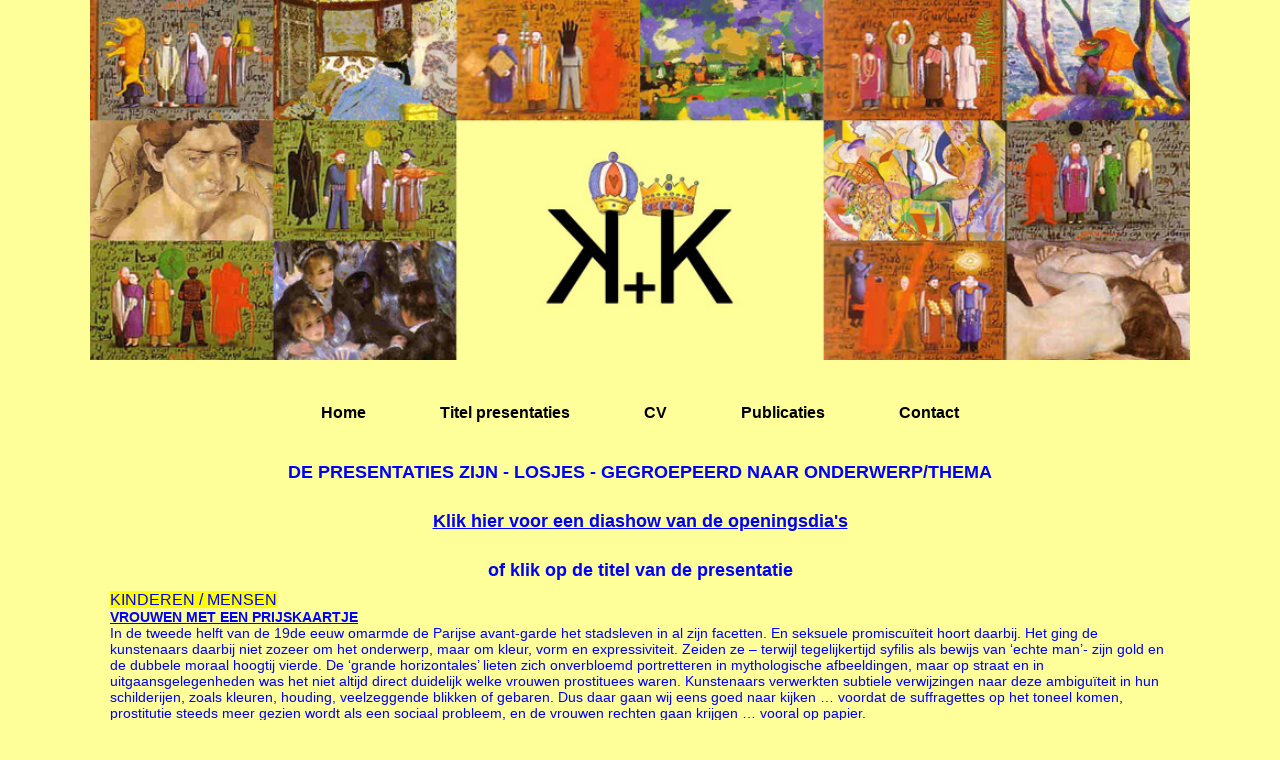

--- FILE ---
content_type: text/html
request_url: https://kunstenkunde.nl/presentaties.html
body_size: 22286
content:
<!DOCTYPE html>
<html>
<head>
<meta charset="utf-8">
<meta name="viewport" content="width=device-width, initial-scale=1.0, maximum-scale=1.0">
<title>kunstenkunde.nl | Titel presentaties</title>

<link rel="stylesheet" href="https://use.fontawesome.com/releases/v5.8.1/css/all.css" integrity="sha384-50oBUHEmvpQ+1lW4y57PTFmhCaXp0ML5d60M1M7uH2+nqUivzIebhndOJK28anvf" crossorigin="anonymous">

<link rel="stylesheet" type="text/css" href="css/jquery.fancybox.css">
<link href="css/style.css" rel="stylesheet" type="text/css">

<script src="js/javascript.js"></script>

</head>

<body>

<div class="wrapper">


<div class="row">
	<div class="col-wd-12 col-md-12 col-sm-12">
		<div class="header">
        
        	<img src="images/main_header.jpg">
        
        </div>
    </div>
</div>

<div class="clear"></div>

<div class="row">
	<div class="col-wd-12 col-md-12 col-sm-12">
		<div class="menu">
        
        	<ul class="hoofdmenu">
					<li><a href="index.html">Home</a></li>   
					<li><a href="presentaties.html">Titel presentaties</a></li>
					<li><a href="cv.html">CV</a></li>
					<li><a href="publicaties.html">Publicaties</a></li>
					<li><a href="contact.html">Contact</a></li>  
			</ul>
        
        </div>
		
		<!-- start menu voor tablet en mobiel en hide voor pc -->    
            <div class="mobile-container">
                
                <div class="topnav">
                    <a href="javascript:void(0);" class="active" onclick="myFunction()">Menu</a>
                        <div id="myLinks">
							<a href="index.html">Home</a> 
							<a href="presentaties.html">Titels presentaties</a>
							<a href="cv.html">CV</a>
							<a href="publicaties.html">Publicaties</a>
							<a href="contact.html">Contact</a>  
                        </div>
                    <a href="javascript:void(0);" class="icon" onclick="myFunction()">
                        <i class="fa fa-bars"></i>
                    </a>
                </div>
                
            </div> 
        <!-- eind menu voor tablet en mobiel en hide voor pc -->
		
    </div>
</div>

<div class="clear"></div>

<div class="row">
	<div class="col-wd-12 col-md-12 col-sm-12">
		<div class="body">
        
        <h2>DE PRESENTATIES ZIJN - LOSJES - GEGROEPEERD NAAR ONDERWERP/THEMA</h2><br>

        
        <h2><a href="diashow.html" target="_self">Klik hier voor een diashow van de openingsdia's</a></h2><br>
        
        
        <h2>of klik op de titel van de presentatie</h2>

<p>        
        <span style="background-color:#FF0; font-size:16px; color:#00F;">KINDEREN / MENSEN</span><br>


<a href="images/1-vrouwen-met-een-prijskaartje.jpg" data-fancybox="1" data-caption="" ><strong>VROUWEN MET EEN PRIJSKAARTJE </strong></a><br>
In de tweede helft van de 19de eeuw omarmde de Parijse avant-garde het stadsleven in al zijn facetten. En seksuele promiscuïteit hoort daarbij. Het ging de kunstenaars daarbij niet zozeer om het onderwerp, maar om kleur, vorm en expressiviteit. Zeiden ze – terwijl tegelijkertijd syfilis als bewijs van ‘echte man’- zijn gold en de dubbele moraal hoogtij vierde. De ‘grande horizontales’ lieten zich onverbloemd portretteren in mythologische afbeeldingen, maar op straat en in uitgaansgelegenheden was het niet altijd direct duidelijk welke vrouwen prostituees waren. Kunstenaars verwerkten subtiele verwijzingen naar deze ambiguïteit in hun schilderijen, zoals kleuren, houding, veelzeggende blikken of gebaren. Dus daar gaan wij eens goed naar kijken … voordat de suffragettes op het toneel komen, prostitutie steeds meer gezien wordt als een sociaal probleem, en de vrouwen rechten gaan krijgen … vooral op papier.
<br>
<br>
<a href="images/2-Het-begint-bij-het-kind.JPG" data-fancybox="2" data-caption="" ><strong>HET BEGINT BIJ HET KIND</strong></a><br>
Kinderen: trots en zorg van ouders, hun liefste bezit, kwetsbaar in tijden van pest, pokken, tyfus en dysenterie. Maar naast oudertrots zit in kinderportretten vaak ook een moraliserende boodschap die veel zegt over de maatschappij waaruit ze voortkomen. Kinderen moesten onderwezen en ingetoomd worden om tot nuttige burgers uit te groeien. er valt heel veel te vertellen, maar bovenal te genieten van alle kinderafbeeldingen. Daarbij gaan we ook de vraag ‘wat kost dat nou, zo’n kind in de kunst’ niet uit de weg, aan de hand van verkoopresultaten van Sotheby’s en Christie’s.
<br>
<br>
<a href="images/3-Eten-drinken-vrolijk-zijn-Vermeer.jpg" data-fancybox="3" data-caption="" ><strong>ETEN, DRINKEN, VROLIJK ZIJN</strong></a><br>
Eten en drinken is meer dan alleen een biologische vereiste. De hele samenleving, het dagelijkse leven, de hele cultuur is ervan doortrokken. De ironie wil ook dat in de christelijke cultuur de eerste zonde ooit door de mens gepleegd nota bene te maken heeft met eten. We gaan langs (feest)maaltijden op doek, met soms waarschuwingen voor de negatieve gevolgen van overdaad, waarin al of niet met mate genoten wordt en waarbij de betrokkenen al of niet een probleem zagen in o o obesitas.
<br>
<br>
<a href="images/4-ziekte-en-zorg-in-de-beeldendekunst.JPG" data-fancybox="4" data-caption="" ><strong>GENEES-KUNST</strong></a><br>
We kijken (en niet met de ogen van de dokter die een diagnose wil stellen!) naar afbeeldingen van Egyptische stèles en Griekse votieftabletten, schilders die zichzelf als patiënt afbeelden, portretten van (mede daardoor beroemd geworden) geneesheren en uiteraard ook anatomische lessen. Ons interesseert niet het Geneeskundig Handboek maar de afbeelding door de kunstenaar: hoe inspirerend is voor hen zwangerschap, geboorte, ziekte en dood.
<br>
<br>
<a href="images/5-Jong-geleerd-is-oud-gedaan.JPG" data-fancybox="5" data-caption="" ><strong>JONG GELEERD, OUD GEDAAN, LEZEN EN SCHRIJVEN IN DE KUNST</strong></a><br>
Vanaf het vroegste begin van de schilderkunst zijn er lezende en schrijvende mensen door schilders afgebeeld. Denk maar aan al de Maria’s die door de engel Gabriel de geboorte van het Christuskind wordt aangezegd: Maria leest. Tot in de 15e eeuw was het duidelijk wàt en waarin gelezen werd: de bijbel. Toen afscheid genomen werd van dat thema ging het de schilder nog steeds om het afbeelden van een activiteit die dagelijks door talloze mensen met veel plezier wordt beoefend: lezen en schrijven. Door liefdesparen bijvoorbeeld. Er zijn periodes geweest dat lezende vrouwen als ‘gevaarlijk’ werden beschouwd:  op slimme vrouwen zitten domme mannen niet te wachten. We gaan het in deze lezing niet hebben over literatuur maar over de afbeelding: wat valt er kunsthistorisch gezien te vertellen over de schilder en diens stijl, de dagelijkse context en tijdperk waarin het werk werd gemaakt? En over schilders die elkaar de groeten doen via een geschreven tekstje op het schilderdoek (trompe l’oeil) en over schilders die u waarschuwen u niet beet te laten nemen door almaar  rekeningen schrijvende belastinginners …
<br>
<br><br>


<span style="background-color:#FF0; font-size:16px; color:#00F;">NEDERLAND</span><br>
<a href="images/6-Mata-Hari-een-dame-met-een-prijskaartje-groot.JPG" data-fancybox="6" data-caption="" ><strong>MATA HARI, EEN ‘GRANDE HORIZONTALE’ MET EEN PRIJSKAARTJE</strong></a><br>
In deze presentatie leef je mee met Margaretha Geertruida Zelle,een ‘femme fatale’, een dramatische verhaal van moed en glorie, verlies en verraad! Aan de hand van persoonlijke bezittingen, foto’s, plakboeken, brieven en militaire dossiers maak je kennis met deze vrouw die, geboren in Leeuwarden en door pech achtervolgd in Nederlands-Indië, als 29jarige successen beleefde in Parijs. Een dame met een prijskaartje! De kranten, en de heren, raken niet uitgeschreven over en uitgekeken op deze sensatie. Het succes van deze ‘grande horizontale’ duurt 10 jaar – maar dan eindigt haar leven voor een Frans vuurpeloton, verdacht van spionage.
<br>
<br>
<a href="images/7-De-tachtigers-Hollandse-impressionisten.JPG" data-fancybox="7" data-caption="" ><strong>DE NEDERLANDSE IMPRESSIONISTEN: DE ‘TACHTIGERS’</strong></a><br>
De ‘Tachtigers’, de generatie na de Haagse School, met jonge schilders als George Hendrik Breitner, Isaac Israëls en Willem Witsen worden ook wel de Nederlandse Impressionisten genoemd. Ze kiezen vanaf 1880 voor de dynamiek van het stadsleven. Tezamen brengen de schilders het 19e- eeuwse Amsterdam, Den Haag en Rotterdam tot leven. Met trams op het rumoerige Rokin, de eerste elektrische verlichting, verleidelijke etalages en voortdurende bouwwerkzaamheden. Met trams op het rumoerige Rokin, de eerste elektrische verlichting, verleidelijke etalages en voortdurende bouwwerkzaamheden. De lezing plaatst tijd, leven in werk in een context.
<br>
<br>
<a href="images/8-Jeroen-Bosch.JPG" data-fancybox="8" data-caption="" ><strong>JHERONIMUS BOSCH</strong></a><br>
In 2016 herdacht Nederland het vijfhonderdste sterfjaar van Jheronimus Bosch. In zijn stad maakte hij zijn werk voor opdrachtgevers uit heel Europa. Zijn schilderijen weerspiegelden het leven, denken en handelen van de vijftiende-eeuwse Europeanen. Een tijd waarin religie een belangrijke plaats in nam en Bosch thema’s als verleiding, zonde en rekenschap op geheel eigen wijze verbeeldde in schilderijen vol illusies en hallucinaties, surrealistische nachtmerries en visioenen. Boijmans in Rotterdam opende een tentoonstelling en het Noordbrabants Museum volgt.  De de lezing geeft een gedetailleerd zicht op en uitleg van de  merkwaardige fantasiewezens, duivelse dromen en magische monsters  – luister, huiver en geniet mee …
<br><br>

<a href="images/9-Jeroen-Bosch-de-tuin-der-lusten.JPG" data-fancybox="9" data-caption="" ><strong>DE TUIN DER LUSTEN, VAN JHERONIMUS VAN AKEN, SCHILDER OFTE MAELDER DIE HEM SELVER SCRIFT JHERONIMUS BOSCH.</strong></a><br>
Twee uur lang (met een kleine pauze) kijken naar één schilderij? En tijd, oren en ogen te kort komen? Dat gaat u gebeuren bij de uitleg van De Tuin der Lusten. Via de Paradijskant, waar in ieder geval een katachtig wezen al duidelijk maakt wie de hoofdschuldige is aan de zondeval, komen we uit op het middenpaneel. We zien in tientallen kleine scènetjes ‘het theater van de mensheid’ hoofs uitgebeeld. In de hel hangt letterlijk de sleutel ter verklaring van het werk. De uitgebeelde hellestraffen zijn voor de eigentijdse beschouwer ‘vulgata et nota‘, algemeen bekend. Men wordt gestraft naar de begane zonde: oog om oog en tand om tand. Mijn lezing geeft een gedetailleerd zicht op en uitleg van de merkwaardige fantasiewezens en de duivelse dromen. Luister, huiver en geniet mee …
<br>
<br>
<a href="images/10-Rembrandt.JPG" data-fancybox="10" data-caption="" ><strong>REMBRANDT - leven en hoogtepunten uit het werk</strong></a><br>
Wat was de context waardoor hij zo kon floreren en wat waren de hoogte- en dieptepunten van zijn leven? Iedere keer als Rembrandt’s meest spraakmakende schilderij, de Nachtwacht, ter sprake komt, betekent dat eigenlijk een indirecte promotie van mijn woonplaats Vlaardingen. De prominent op de voorgrond afgebeelde man in het prachtige goudbrocaten pak was Willem van Ruytenburch, en hoewel een geboren en getogen Amsterdammer, Heer van Vlaardingen. Ons Hof was zijn tuin.
<br>
<br>
<a href="images/11-Rembrandt-en-Caravaggio.JPG" data-fancybox="11" data-caption="" ><strong>REMBRANDT EN CARAVAGGIO </strong></a><br>
We kijken eerst rond in het 16e eeuwse Italië met daarna alle aandacht voor de revolutionaire vernieuwer van de schilderkunst, Caravaggio, en de invloed van deze expressieve Italiaanse schilder op Nederlandse collega’s. Niet langer geven regelmaat en harmonie de toon aan, integendeel, het in het werk tot uitbeelding gebrachte realisme schokt tijdgenoten enorm. Het zijn werken waarin gespeeld wordt met kontrasterende kleuren en die een sterk theatraal karakter hebben.
<br>
<br>
<a href="images/12-Rembrandt-en-Saskia.JPG" data-fancybox="12" data-caption="" ><strong>REMBRANDT & SASKIA: LIEFDE IN DE GOUDEN EEUW</strong></a><br>
In Rembrandtjaar 2019 was het 350 jaar geleden dat Rembrandt stierf. Rembrandt en zijn Friese bruid Saskia (Saske) trouwden in 1634 in Sint Annaparochie: den 22 junij sijn int’ houwelijck bevestiget Rembrant hermens van Rhijn tot Amsterdam woonende, ende Saskia van Ulenburgh … . En bij bruiloft hoort een feest: ‘Een vroylicke Bruyloft … (zo)als die in onse heden daechse Feeste ghevonden werden … ’.  En daarna volgde de loop van het leven, met de onvermijdelijk hoge kindersterfte. En ook Saskia sterft jong, in 1642 aan een ‘uitteerende siecte’ (tuberculose), vlak na de geboorte van het 4e kind. 1642 is ook het jaar dat Rembrandt de Nachtwacht schildert! Voor zoon Titus komen voedsters in huis, waarmee Rembrandt het met de moraal niet helemaal nauw neemt door ermee aan te pappen (Geertje Dircx, Hendrickje Stoffels), failliet raakt, enfin, ik kom u dat hele aangrijpende verhaal graag vertellen in een lezing vol prachtig en haarscherp beeldmateriaal en met otepasselijke muziekfragmenten
<br>
<br>
<a href="images/13-Frans-Hals-en-zijn-tijd.JPG" data-fancybox="13" data-caption="" ><strong>FRANS HALS EN ZIJN TIJD</strong></a><br>
Frans Hals, Haarlems beroemdste schilder, gespecialiseerd in portretten. Hals koos ervoor om een schilderij niet glad af te werken zoals al zijn tijdgenoten dat nog deden, maar probeerde er ‘leven’ in te houden. ‘Een onghemeyne (ongewone) manier van schilderen, die hem eyghen is, bynae alle (iedereen) over-treft’.
<br>
<br>
<a href="images/14-Jan-Steen.JPG" data-fancybox="14" data-caption="" ><strong>JAN STEEN </strong></a><br>
De schilder van de slonzige doch o zo gezellige huishoudens, maar ook van ‘historiën’: verhalen uit Bijbel, de vaderlandse geschiedenis of uit de klassieke oudheid. Deze stonden in de waardering van de 17e eeuwse beschouwer het hoogste aangeschreven, veel hoger dan de genrestukken, portretten of stillevens. De schilder moest niet alleen zijn bron goed kennen maar ook het hele verhaal op een toch nieuwe en andere manier vertellen dan zijn collega-schilders. En Steen is natuurlijk een verhaal apart! De scheidslijn tussen zijn bekende genre-schilderijen en historie is flinterdun. Genieten hoor, van ‘Steen vertelt’, mooie verhalen, heel mooi beeldmateriaal en tegelijk uw bijbelkennis weer eens opgefrist ;-). 
<br>
<br>
<a href="images/15-Johannes-Verneer.JPG" data-fancybox="15" data-caption="" ><strong>JOHANNES VERMEER</strong></a><br>
Tegenwoordig is Johannes Vermeer een van de beroemdste Nederlandse schilders maar eeuwenlang was hij nauwelijks van betekenis. Het kleine oeuvre dat nu van hem bekend is werd lange tijd aan anderen toegeschreven. Thans zijn 35 schilderijen als 'Vermeers' erkend. Zijn thema: interieurs met één of enkele mensen, meestal vrouwen. Intieme genrestukjes, waarin de hoofdpersoon zich wijdt aan een alledaagse bezigheid maar er gaan ook aardig wat blikken over en weer bij een gevuld glaasje...
<br>
<br>
<a href="images/16-De-vrouw-als-kunstenares.JPG" data-fancybox="16" data-caption="" ><strong>DE ‘HERSTORY’ VAN VROUWELIJKE KUNSTENAARS in de Nederlanden</strong></a><br>
Geertgen tot St. Jans, Jeroen Bosch, Rembrandt, Karel Appel,  – wie kent ze niet? Vrouwelijke kunstenaars zijn echter vaak in de vergetelheid geraakt of in de schaduw gebleven van ‘de grote meesters’. Wie kent herstory wel
De gehele serie bestaat uit vier lezingen – u kunt dat deel/die delen kiezen die u wenst:
‘herstory’ van kunstenaressen uit de 15e+16e eeuw (Z+N.Ned); de 17e eeuw; de 19e en 20e eeuw<br><br>


<a href="images/17-De-tulpengekte.JPG" data-fancybox="17" data-caption="" ><strong>DE TULPENGEKTE VAN 1637; DOOR DE BOLLEN NAAR DE KNOPPEN</strong></a><br>
Wat is er Hollandser dan tulpen, molens en Delfts blauw? Toch komen de molens uit het oude Perzië en is Delfts blauw van oorsprong een imitatie van het Chinese blauwe porselein. En tulpen? Die komen uit Turkije. Ons nuchtere landje stond in 1637 op zijn kop door een uit de hand gelopen windhandel in tulpenbollen. Verviel de Nederlandse economie werkelijk in een depressie en raakte Nederland aan de bedelstaf door een ‘krach’?
<br>
<br>
<a href="images/18-de-gouden-eeuw-viert-feest.JPG" data-fancybox="18" data-caption="" ><strong>‘DE GOUDEN EEUW VIERT FEEST’</strong></a><br>
Feesten waren in de schilderkunst van de Gouden Eeuw een bijzonder populair onderwerp. Schilders brachten allerlei feestvierende personen en uitgelaten gezelschappen in beeld, variërend van boerenkermissen en Sinterklaasfeesten tot rijke buitenpartijen, rederijkersoptochten en schuttersbanketten.
<br>
<br>
<a href="images/19-Genreschilderkunst.JPG" data-fancybox="19" data-caption="" ><strong>VERHALEN OVER LEVEN, LIEFDE, LUSTEN EN LASTEN; genreschilderkunst in de 17e eeuw</strong></a><br>
De schilderkunst diende, naast kijkgenot, ook om het publiek (van succesvolle winkeliers en ambachtslieden tot rijke kooplieden en de regenten-elite) te bevestigen in hun opvattingen over de maatschappij. Deze goede burgers voelden zich moreel superieur als (toch met enige afgunst …) gekeken werd naar het vaak lustige tafereel op het schilderij. We gaan het uitgebreid hebben over het iconografische interpreteren, zodat u in het vervolg beter kunt genieten van deze schilderkunstige verhalen over het leven, de liefde, lusten en lasten!
<br>
<br>
<a href="images/20-Ons-rijks-en-de-publiekslievelingen.JPG" data-fancybox="20" data-caption="" ><strong>ONS 'RIJKS' EN DE PUBLIEKSLIEVELINGEN</strong></a><br>
Ons Rijksmuseum heropende op 13 april 2013 – dat weet u misschien nog wel: een gigantisch mediaspektakel. Hoe is het nadien tussen u en de 8.000 tentoongestelde objecten vergaan? Legde u de wandelroute van 1.5 km al af? Neen? U had nog geen zin in de eindeloze wachtrijen? Dan is deze lezing wat voor u: het gebouw en de bouwgeschiedenis komt langs, met de publiekslievelingen! Dan denkt u natuurlijk terecht aan Rembrandt, de Nachtwacht, maar vergeet u Marten en Oopjen niet, en Vermeer, Frans Hals, Jan Steen … en u luistert naar de muziek  die bij die tijd hoort.
<br>
<br><br>

<span style="background-color:#FF0; font-size:16px; color:#00F;">INDIVIDUELE KUNSTENAARS+CONTEXT</span><br>

<a href="images/21-David-Hockney.JPG" data-fancybox="21" data-caption="" ><strong>DAVID HOCKNEY (1937-)</strong></a><br>
Hockney besluit in 1964 het roer om te gooien en het druilerige Engeland te verlaten voor het zonnige Los Angeles. Van Gogh (1853-1890) ging daarvoor naar Arles.  Hockney vond in Californië, behalve een liberale cultuur waarin hij zich vrijer kon bewegen en uitdrukken (de Engelse wet tegen homoseksualiteit werd pas in 1967 opgeheven), het zonlicht met zijn slagschaduwen dat zijn schilderijen in het vervolg zou kenmerken. Maar na 20 jaar zonlicht herontdekt hij het landschap van zijn jeugd: Yorkshire! Met die interesse voor het landschap toont de oudere Hockney zich een schil­der die aansluit bij de ijzersterke Engelse traditie van landschapschilderkunst. Zo worden de romantische schilders John Constable en Thomas Gainsborough geassocieerd met het graafschap Suffolk en William Turner met Kent. Maar geen schilder had nog Yorkshire `geportret­teerd': de glooiende heuvels en onafzien­bare akkers in het diffuse licht hadden nog geen andere schilder geïnspireerd. Maar juist dat onopmerkelijke trok Hock­ney aan in de Yorkshire Wolds. Hij voelde, naar eigen zeggen, hetzelfde als Van Gogh in het landschap rond Arles ruim honderd jaar eerder.
<br>
<br>
<a href="images/22-Giacometti.JPG" data-fancybox="22" data-caption="" ><strong>GIACOMETTI (1901-1966) +DE ONTWIKKELINGEN IN DE BEELDHOUWKUNST</strong></a><br>
Giacometti omschreef zichzelf graag als een kunstenaar uit een traditie die duizenden jaren teruggaat, een kunstenaar wiens werk overeenkomsten vertoont met die van een beeldhouwer uit het oude Egypte. Begonnen als schilder (opgeleid door zijn vader) ontwikkelde hij zich in Parijs tot beeldhouwer. Het kubisme inspireerde hem, net als het surrealisme, om in 1935 te besluiten alleen nog maar naar levend model te werken.  Hij streeft een ‘gelijkenis’ na. Wat hij daarmee precies bedoelde, laat zich lastig definiëren! Giacometti’s sculpturen zijn uitgerekt, pezig, ‘een soort skelet in de ruimte’, altijd herkenbaar en zonder herkenbare gelijkenis tot het afgebeelde. Langgerekte uitgemergelde figuren in gips of brons, de mannen lopend, de vrouwen altijd stilstaand. De geschilderde/getekende figuren zittend in een stoel, recht tegenover de kunstenaar zonder een waarneembare uitdrukking, zonder een lach: zijn ze vrij of juist hulpeloos en benard? De lezing geeft inzicht in leven en werk van Giacometti, geplaatst in zijn tijd, en een globale ontwikkeling van de beeldhouwkunst sinds de Oudheid.
<br>
<br>
<a href="images/23-Lucian-Freud.JPG" data-fancybox="23" data-caption="" ><strong>LUCIAN FREUD (1922-2011)</strong></a><br>
Jawel, familie, een kleinzoon. En eigenlijk een conventioneel schilder, want midden in een tijd die alleen maar openstond voor abstracte kunst, heeft hij die omslag nooit gemaakt. In de jaren 50 ondergaat zijn schilderstijl, beïnvloed door Francis Bacon, een totale verandering. Zijn extreem verfijnde realistische schilderstijl slaat om naar een bijzonder pasteuze. Wat blijft is zijn aandacht voor vooral het menselijk lichaam, zowel het mannelijke als het vrouwelijke. Maar de manier waarop, en de keuze van zijn (vaak maatje +++) modellen, maakt zijn oeuvre zonder meer spectaculair én uniek. De modellen (vrijwel altijd vrienden of familieleden) worden nooit op een vleiende manier afgebeeld, ze hebben nooit een academisch geïdealiseerd lichaam. De (verf)huid lijkt door veel ziektes aangetast. Hij spaart zijn modellen niet, net zomin als zichzelf in zijn zelfportretten.
<br>
<br>
<a href="images/24-Soutine-en-Modigliani.JPG" data-fancybox="24" data-caption="" ><strong>CHAÏM SOUTINE (1893-1943) EN AMEDEO MODIGLIANI (1884-1920)</strong></a><br>
Twee volkomen tegengestelde kunstenaars die elkaar ontmoeten in Parijs, 1913, met een levenslange hechte vriendschap als gevolg. Soutine met zijn obsessieve energie ontwikkelt een zeer persoonlijke schildertechniek. Hij werkt zonder voorafgaande studies, met brede penseelstreken en felle kleuren: landschappen, bloedige karkassen van geslachte dieren en vervormde lichamen. Zijn meest herkenbare onderwerp? De fascinerende weergave van de nieuwe sociale klasse van bedienend personeel van de modieuze hotels en restaurants vanaf de jaren 1920. Het is het contrast tussen hun werkuniformen en de opvallende individualiteit van hun gezichten die buitengewone emotionele lading geeft aan deze ongewone portretten. De knappe, welopgevoede en gecultiveerde Amedeo Modigliani is zijn absolute tegenpool. Van hem kennen we vooral de elegante naakten met de smachtende ogen. De lezing behandelt van beiden leven en werk, met aandacht voor Parijs als dé ontmoetingsplaats van de avant-garde. Bij Modigliani wordt tevens aandacht geschonken aan de gigantische prijzen waarvoor zijn werk weggaat op internationale veilingen (Christie’s en Sotheby’s). 
<br>
<br>
<a href="images/25-Francis-Bacon.JPG" data-fancybox="25" data-caption="" ><strong>FRANCIS BACON (1909-1992)</strong></a><br>
'Doleo, ergo sum - ik lijd, dus ik besta', dat zou het motto kunnen zijn van Francis Bacon. Zijn werken gaan over emoties, (homoseksuele) agressie en seks, ze zijn bruut en van een ongelooflijke claustrofobische intensiteit. Altijd figuratief - maar nooit verhalend - werken ze rechtstreeks in op het zenuwstelsel. Bacon's universum is een nachtmerrie van onthoofdingen, verminkingen en angst. Zijn figuren (furies?) balanceren schoppend, bijtend en worstelend over ragfijne sporen door een niet te definiëren ruimte; ze zijn tegelijkertijd fragiel en chaotisch. En van een ongelooflijke esthetiek en met een enorme verfbeheersing, waarin hij ook speels probeert de driedimensionaliteit (beweging) binnen het platte beeldoppervlak zichtbaar te maken.
<br>
<br>
<a href="images/26-Monet-en-het-impressionisme.JPG" data-fancybox="26" data-caption="" ><strong>MONET EN HET IMPRESSIONISME</strong></a><br>
De impressionisteneen: geuzennaam voor een groep jonge kunstenaars  (Monet, Degas, Renoir en Pisarro), die doelbewust het publiek schokten met een artistieke aardverschuiving.  De aanleiding: onvrede over de almachtige Salon. Een heftige breuk met de heilige erfenis van de klassieken: het vluchtige, bijna illusoire in de natuur, de kleine windvlagen, rimpelingen, beweging of een glimlach. Schilderen voordat het moment voorbij is!
<br>
<br>
<a href="images/27-Manet-en-het-begin-van-de-moderniteit.JPG" data-fancybox="27" data-caption="" ><strong>MANET - HET BEGIN VAN DE MODERNITEIT</strong></a><br>
Manet zou feitelijk het liefst gelauwerd en geprezen zijn op de officiële jaarlijkse Parijse Salon, zoals zijn grote concurrenten, klassiek academici als Alexandre Cabanel, William-Adolphe Bouguereau en Jean-Léon Gérôme. Zijn naam is echter voorgoed verbonden aan de Salon des Réfusés (1863), waar keizer Napoleon III zijn werk naar toe verbant. Zijn Nederlandse vrouw, Suzanne Leenhoff, is pianiste – we luisteren ook naar haar lievelingscomponisten. Kom meer over Manet en het begin van de moderniteit te weten in deze context- lezing met uitleg over tijd, leven en werk.
<br>
<br>
<a href="images/28-Matisse-en-de-Fauves.JPG" data-fancybox="28" data-caption="" ><strong>MATISSE EN DE FAUVES</strong></a><br>
Matisse studeerde rechten vanwege zijn vader, maar wijdde zich vanaf 1891 volledig aan de kunst. In 1905 presenteren hij en geestverwanten hun werk op de almachtige Parijse Salon d’Automne. Critici spreken schande van de felle kleuren ‘het publiek wordt een pot verf in het gezicht gegooid’ en vooral zijn ‘Vrouw met hoed’ moet het ontgelden. Ze worden fauvisten genoemd, ‘wilde dieren’. Hij is, met Picasso als eeuwige (want jongere) rivaal op zoek naar vernieuwing, naar bevrijding van de knellende academische tradities.
<br>
<br>
<a href="images/29-Picasso-de-jonge-jaren.jpg" data-fancybox="29" data-caption="" ><strong>PICASSO – DE JONGE JAREN</strong></a><br>
Het is een spannend verhaal: de jonge schildersjaren. De kleine Spanjaard vestigt zich als amper 18 jarige in Parijs – arm, geen Frans sprekend, verliefd op ‘la belle Fernande’, gedreven, bloedserieus, ambitieus, competitief, gulzig en zelfbewust. Hij moet wel, hij is de jongste nieuwlichter, les jours de boire nog laten even op zich wachten: na de blauwe, roze en kubistische periode om precies te zijn.
<br>
<br>
<a href="images/30-Kees-van-Dongen-een-wilde-schilder-in-Parijs.jpg" data-fancybox="30" data-caption="" ><strong>KEES VAN DONGEN, EEN 'WILDE' SCHILDER IN PARIJS</strong></a><br>
Van Dongen sloot zich aan bij de Fauves (‘wilde dieren’), die zo genoemd werden vanwege hun woeste schilderwijze en felle kleurgebruik. Na de Parijse succesjaren met de vele high society portretten vestigde Van Dongen zich in Cannes. Naast de portretten van de mondaine wereld werd toen de weergave van het strandleven en de zee een geliefd onderwerp. De lezing belicht de artistieke durf van Kees van Dongen in de context van zijn tijd en toont hoogte- EN dieptepunten.  
<br>
<br>
<a href="images/31-Mondriaan.jpg" data-fancybox="31" data-caption="" ><strong>MONDRIAAN</strong></a><br>
Mondriaan (1872-1944) kreeg zijn opleiding in een periode die, kunsthistorisch gezien, geïnspireerd en gedomineerd werd door de ‘Haagse school’. In juni 1911 ziet hij voor het eerst de kubistische werken van Picasso en Braque, vertrekt naar Parijs en verfranst  zijn naam tot Mondrian. De oorlogsjaren 1914-18 brengt hij noodgedwongen in Nederland door. Hij richt daar, samen met Van Doesburg, Van der Leck en Huszár in 1916 ‘De Stijl’ op. De laatste jaren is hij in New York, waar hij tot een speelsere werkwijze komt door, heel bijzonder, het gebruik van plastik tape als hulpmiddel.
<br>
<br>
<a href="images/32-De-tragedie-van-de-Russische-avant-garde.JPG" data-fancybox="32" data-caption="" ><strong>DE TRAGEDIE VAN DE RUSSISCHE AVANT GARDE, BEGIN 20E EEUW</strong></a><br>
2017 Is ook voor de Russische geschiedenis en beeldende kunst een belangrijk jaar: 100 jaar geleden brak de Russische Revolutie uit. Het is over en uit met het de tsaar (Nicolaas II), de bolsjewieken nemen de macht over. Schilders (Wassily Kandinsky, Kazimir Malewich, Marc Chagall) maar ook dichters (Vladimir Majakowsky) filmers ( Eisenstein), alle disciplines  zetten zich vol overgave in om de marxistische/ leninistische heilstaat ook beeldend vorm te geven, culminerend in een weergaloze tentoonstelling in 1932: ’15 jaar kunstenaarschap in de Sovjet Republiek’. Daarna draait (inmiddels) Stalin de schroeven aan – het is over met de utopie, wat volgt is het socialistisch realisme. En weer later horen wij van de goelag. Deze context- lezing geeft  uitleg over tijd, leven en werk.
<br>
<br>
<a href="images/32a-Twee-tijdgenoten-twee-tegenpolen-Malevich-en-Chagall.JPG" data-fancybox="32a" data-caption="" ><strong>TWEE TIJDGENOTEN, TWEE TEGENPOLEN</strong></a><br>
Kazimir Malevich (1879-1935) en Marc Chagall (1887-1985) 
Chagall werd geboren in tsaristisch Rusland, het tegenwoordige  Wit-Rusland. Hij kwam uit een eenvoudig  chassidisch joods gezin,  was de oudste van 9. Hij had een arme, maar gelukkige jeugd, een periode/een sfeer/een weergave die heel vaak in zijn werk terugkeert. In 1910 verhuist hij naar het centrum van de toenmalige kunstwereld: Parijs. Hij leert er de dichters en beeldend kunstenaars uit de avant-garde kennen en ontwikkelt er zijn stijl: het melancholische (figuratieve) terugblikken op een/de tijd die verdwijnt, in prachtige poederpasteltinten. Het leven, werk en stijl van Kazimir Severinovitsj Malevitch  is van een totaal andere aard: als theoreticus van het constructivisme en als uitvinder van het suprematisme is hij spraakmakend, baanbrekend en zeer overtuigd van zichzelf. Karaktereigenschappen en de ontwikkelingen in hun kunst zijn absoluut tegengesteld en ze hebben elkaar ook behoorlijk dwarsgezeten! Chagall koos voor een vrij leven en grote carrière in het Westen, Malevich werd uiteindelijk door het Russische regiem doodgezwegen en kreeg na 1989 zijn terechte internationale erkenning. 
<br>
<br>
<a href="images/33-vier-generaties-Toorop.JPG" data-fancybox="33" data-caption="" ><strong>VIER GENERATIES TOOROP </strong></a><br>
Zo vaak komt het niet voor in de kunstgeschiedenis, dat opeenvolgende generaties van een familie bijna allemaal voor de kunst kiezen. Het is ook niet makkelijk om van zo'n familie deel uit te maken: het gevaar is levensgroot dat jouw werk langs de meetlat van het werk van je voorgangers wordt gelegd.
Jan was de vader van Charley en de grootvader  van de kunstenaar Edgar en de cineast John Fernhout en overgrootvader van Rik Fernhout.
<br>
<br>
<a href="images/34-Jan-Toorop-en-het-symbolisme.JPG" data-fancybox="34" data-caption="" ><strong>JAN TOOROP, 1858-1928</strong></a><br>
Jan Toorop was de grondlegger van de dynastie. Geboren in het voormalig Nederlands-Indië wordt Den Haag zijn nieuwe woonplaats. Hij zal blijvende gefascineerd zijn door het oosterse. Aanvankelijk schilderde hij in impressionistische stijl, maar via het pointillisme ontwikkelde hij zich tot symbolistisch schilder (o.a. O Grave, Where is thy Victory, De Drie Bruiden, Fatalisme en De sfinx). Behalve als symbolist ontwikkelt Toorop zich ook als de maker van grafisch werk met een totaal ander karakter: een stijl die neigt naar de Art Nouveau of Jugendstil  (affiche voor de Delfse slaolie, in de volksmond 'de slaoliestijl').
<br>
<br>
<a href="images/35-charley-toorop.JPG" data-fancybox="35" data-caption="" ><strong>CHARLY TOOROP - DE WIL IS ALLES</strong></a><br>
Charley groeide op in een welvarend en buitengewoon artistiek milieu. Toen zij, na een aanvankelijke viool- en zangstudie, zich op het schilderen toelegde hielp haar vader haar met haar eerste exposities, introduceerde haar bij zijn artistieke vrienden en zou haar bovendien altijd financieel blijven steunen. Charley was een intens, nogal onbesuisd levende vrouw met kortstondige liefdes maar duurzame vriendschappen; het schilderen was haar ‘ideale minnaar’.  
<br>
<br>
<a href="images/36-De-A-van-Appel-van-Cobra.JPG" data-fancybox="36" data-caption="" ><strong>De A VAN APPEL VAN COBRA: 1948-1951 </strong></a><br>
Vraag een willekeurige Nederlander naar een bekende Nederlandse schilder en hij noemt waarschijnlijk Karel Appel (1921-2006). Appel was een van de oprichters van CoBrA, een artistieke stootgroep op weg naar een betere wereld. Copenhague, Bruxelles et Amsterdam, want Frans was de voertaal van de beweging van ‘knoeiers, kladders, verlakkers‘ (aldus de vaderlandse pers). Cobra betekende in de jaren vijftig de echte doorbraak van de moderne kunst in ons land. Schilderkunst en dichtkunst – want ook de dichters gaan Experimenteel.  De lezing behandelt het uitbundige leven en werk van Karel Appel vanuit de na-oorlogse context, het jongensboek-achtige begin van CoBrA en schenkt ook veel aandacht aan de Outsider-Art: het teruggrijpen op de kindertekening – een fascinatie van niet alleen de CoBra-leden!
<br>
<br>
<a href="images/37-Mark-Rothko-en-het-abstract-expressionisme.JPG" data-fancybox="37" data-caption="" ><strong>MARK ROTHKO</strong></a><br>
Een nogal zelfverzekerd kunstenaar die in alles wil imponeren. Maar ook:  'In elke borstelstreek schuilt een tragedie' - als hij in 1958/59 aan een (later door hem verbroken) opdracht werkt voor het peperdure restaurant Four Seasons: donkerbruin rode doeken die steeds zwarter worden. Het Gemeentemuseum in Den Haag wijdt tussen 20-09 en 18-01-2015 een groots overzicht aan deze belangrijke vertegenwoordiger van het abstract expressionisme. De geschilderde kleurvelden zijn van een ongekende intensiteit en sensualiteit en verbeelden universele gevoelens als angst, tragiek en euforie. Op veilingen levert zijn werk recordbedragen op. Gebruik makend van recent onderzoek in de VS zal deze tentoonstelling bijzondere aandacht besteden aan een voorheen onderbelicht aspect in Rothko’s oeuvre: zijn ontwikkeling van figuratie tot abstractie.
<br>
<br>
<a href="images/38-Jan-Mankes-schilder-van-innerlijk-licht.JPG" data-fancybox="38" data-caption="" ><strong>JAN MANKES, SCHILDER VAN INNERLIJK LICHT</strong></a><br>
Jan Mankes, een meester in het weglaten van wat overbodig is, schilderde in zijn korte teven (1889-1920) ongeveer 200 schilderijen, 50 prenten en ruim 100 schetsen/tekeningen: sferische landschappen, stillevens, met  grote toewijding geschilderde portretten. Maar meer dan de helft van de werken heeft met de natuur te maken: vogels, kraaien, torenvalken, geiten, paarden en de beroemde Wyandotte haan. ‘Holands meest verstilde schilder’ woonde vanaf 1909  met zijn ouders  in De Knijpe bij Oranjewoud/Heerenveen.  In 1915, getrouwd met de theologe Annie Zernike, die in 1911 als eerste vrouwelijke dominee in Nederland in dienst was getreden bij de Hervormde Kerk in de Knijpe, vestigden zij zich in Den Haag, later Eerbeek. Mankes overleed  in 1920, na de geboorte van hun zoon Beint en de promotie van Annie tot doctor in de theologie. 
<br>
<br>
<a href="images/39-Vincent-van-Gogh-de-schilder-en-zijn-brieven.JPG" data-fancybox="39" data-caption="" ><strong>VINCENT VAN GOGH: DE SCHILDERIJEN EN DE BRIEVEN</strong></a><br>
Vincent van Gogh (1853-1890) was een dubbeltalent: schilder en schrijver van 902 fascinerende brieven. Daaruit blijkt dat Van Gogh zich gedroeg als een eenling (‘... die eenzaamheid welke een schilder treft die door Jan en alleman wordt aangezien voor gek, moordenaar, vagebond …), dat hij weinig aanleg had voor het onderhouden van gezellige sociale kontakten (‘Veel mensen houden mij voor een onaangenaam karakter’) en, volgens Gauguin, inderdaad behoorlijk 'gek' was. Maar de kunstenaar was ook belezen, kende zijn kunstklassiekers, sprak drie talen vloeiend en hield zich uitvoerig bezig met kleurentheorieën.
<br>
<br>

<a href="images/40-Paul-Gauguin-en-de-nieuwe-verhalen-met-tekst.jpg" data-fancybox="40" data-caption="" ><strong>PAUL GAUGUIN EN DE NIEUWE VERHALEN</strong></a><br>
Paul Gauguin, (1848-1903), vechtersbaas, amokmaker, beursmakelaar en later een zoekend (en weinig erkend) kunstenaar, alleen onder collegae bekendheid genietend als de leider van de school van Pont-Aven (Bretagne) denkt vanaf 1887 nieuwe inspiratie te vinden, nieuwe exotische verhalen te kunnen schilderen op (inmiddels echt niet meer zo ongerepte) eilanden als Martinique en Tahiti.  Hij hoopt te daar vinden wat hij mist in Parijs: een oprecht, eenvoudig leven. Hij bewondert vooral de gracieuze bevolking en sluit zijn ogen voor de harde werkelijkheid die hun leven vooral ook is.  Theo van Gogh, de broer van Vincent, beschrijft de manier waarop Gauguin de vrouwen schildert als ‘hoogstaande poëzie’. Was zijn leven dat ook? Nou, dan van het stormachtige soort. Hij sterft jong, op 54-jarige leeftijd, miskend, ziek van syfilis en hartaanvallen, met als erfenis een gigantisch mooi oeuvre waarbij hij inderdaad nieuwe wegen heeft ingeslagen. Vrijwel aansluitend komt de bekendheid, waardering, erkenning en tenslotte beroemdheid. De lezing geeft inzicht in de zoektocht die zijn leven kenmerkt en hoe hij als voorloper van de symbolisten de kunstgeschiedenis ingaat.<br>
<br>

<a href="images/41-Post-en-neo-impressionisme.JPG" data-fancybox="41" data-caption="" ><strong>POST- EN NEOIMPRESSIONISME: PAUL CÉZANNE, GEORGES SEURAT, GEORGES SEURAT/PAUL SIGNAC, VINCENT VAN GOGH</strong></a><br>
Het impressionisme, als moderne stroming tegen de conservatief-classicistische opvattingen van de salonjury's, bracht veel navolging, maar ook tegenreacties: het post- en het neo-impressionisme (ofwel pointillisme).  Grote namen daarin zijn Paul Cézanne, 1839-1906, met een bijna mythische status onder zijn schildersvrienden, Vincent van Gogh,  1853-1890, die meer dan gemiddeld direct tot de ziel spreekt, en Georges Seurat, 1859-1891, met de ’wetenschappelijke’ benadering van het pointillisme.<br>
<br>



<br>

<span style="background-color:#FF0; font-size:16px; color:#00F;">VERZAMELAARS</span><br>
<a href="images/42-Helene-Kroller-Muller-etc.JPG" data-fancybox="42" data-caption="" ><strong>HELENE KRÖLLER-MŰLLER, HET MUSEUM, DE COLLECTIE, DE BEELDENTUIN</strong></a><br>
Helene Kröller-Műller, een karaktervolle, eigenzinnige perfectioniste die een bestaan vol geestelijke verdieping nastreefde en die de kunst beschouwde als middel daartoe. Een intelligente, ambitieuze en energieke vrouw die een collectie moderne kunst samenbracht die in Nederland en ver daarbuiten geen gelijke kende. Haar echtgenoot, Anton Kröller, directeur van het omvangrijke en vertrouwenwekkende Muller & Co behoorde tot de rijkste Nederlanders van zijn tijd. Hoewel het tij keerde na 1917 kwam haar museum er desondanks toch in 1938, een traject vol ongelooflijke pieken en dalen.
<br>
<br>
<a href="images/43-Yves-Saint-Laurent-zijn-mode-zijn-kunstcollectie.JPG" data-fancybox="43" data-caption="" ><strong>YVES SAINT-LAURENT. De kunstveiling van de eeuw - alleen schoonheid telt</strong></a><br>
De veiling van de kunstverzameling van de couturier Yves Saint-Laurent en zijn partner Pierre Bergé vond plaats in het Grand Palais te Parijs, eind februari 2009, en werd georganiseerd door Christie’s. Er waren ongelooflijke recordprijzen; de modeontwerper en zijn vriend hadden een verfijnde smaak. De lezing gaat ook uitgebreid in op zijn blijvende invloed op damesmode en toont voyeuristische inkijkjes in zijn woonhuizen!
<br>
<br>
<br>

<span style="background-color:#FF0; font-size:16px; color:#00F;">DIEREN</span><br>
<a href="images/44-De-kat-is-niet-voor-de-poes.JPG" data-fancybox="44" data-caption="" ><strong>DE KAT IS NIET VOOR DE POES</strong></a><br>
De kat is ons meest geliefde huisdier. Maar in de wereld van de kunst staat de kat symbool  voor de begeerte, een van de zeven hoofdzonden uit het christelijke geloof. In de kunsthistorie spreekt men dan van ‘schijnrealisme’: het schilderij lijkt iets af te beelden uit het leven van alledag, maar daaronder zit een laag die nog andere dingen vertelt. Na het bijwonen van deze lezing zult u katten op schilderijen voortaan met andere ogen bezien …
<br>
<br>
<a href="images/45-Dierendag-op-doek.JPG" data-fancybox="gallery" data-caption="" ><strong>DIERENDAG OP DOEK</strong></a><br>
De schilderkunst kende vroeger een uitgesproken hiërarchie in onderwerpen: verhalen uit de Bijbel, de (vaderlandse) geschiedenis, of de Griekse en Romeinse mythologieën stond bovenaan, taferelen met dieren  onderaan. Dieren hadden, net als landschappen, een contextfunctie; ze dienden als ondersteuning van het weergegeven verhaal. En dat geeft genoeglijk ogende schilderijen vaak een pittige bijbetekenis: komisch-moraliserend of verwijzend naar een liederlijke levenswandel. De powerpointpresentatie gaat over veertjes en vachten, alles wat blaft of blaat, fluit, piept, krijst of kraait – met bijbedoelingen waarvan u zult opkijken!
<br>
<br>
<br>

<span style="background-color:#FF0; font-size:16px; color:#00F;">KUNST UIT ITALIE</span><br>

<a href="images/46-Scrovegni-kapel-Padua.jpg" data-fancybox="46" data-caption="" ><strong>GIOTTO EN DE SCOVEGNI KAPEL IN PADUA</strong></a><br>
Italië, Padua, 1300. Enrico Scrovegni bouwt een kapel die in de periode 1302-05 door Giotto voorzien wordt van een ogenstrelende frescocyclus: de levens van de ouders van Maria (Anna en Joachim), de geboorte, en  leven/lijden van Jezus. Het allereerste en prille begin van de renaissance: een mijlpaal in de overgang van gotiek naar een nieuwe schilderkunst die tot in de 19e eeuw zal domineren.  
<br>
<br>
<a href="images/47-Piero-della-Francesca.JPG" data-fancybox="47" data-caption="" ><strong>PIERO DELLA FRANCESCA en de 'De legende van het ware kruis’</strong></a><br>
Piero della Francesca (1416/17-1492), een opmerkelijk schilder uit de vroege renaissance. In de presentatie komt Piero’s plaats in de kunsthistorie aan de orde met grote aandacht voor zijn belangrijkste werk, de 'De legende van het ware kruis’ in de Basilica di San Francesco in Arezzo. Een prachtige lezing met veel mooi beeldmateriaal en een prima gelegenheid om uw kennis van Bijbelse en historische verhalen weer eens wat op te frissen…
<br>
<br>
<a href="images/48-Hoogtepunten-Italiaanse-renaissance.JPG" data-fancybox="48" data-caption="" ><strong>HOOGTEPUNTEN UIT DE ITALIAANSE RENAISSANCE: DE MEESTERWERKEN DIE JE  GEZIEN MOET HEBBEN</strong></a><br>
Ondanks dat er op heel veel plekken heel veel mooie kunstwerken te zien en te bewonderen zijn is er toch een officieuze Top-100. De werken die iedere keer weer opduiken in kunsthistorische overzichten, die musea nooit uitlenen omdat ze te kwetsbaar zijn om te reizen of waarvoor bezoekers speciaal komen. We kijken deze keer naar een (altijd te klein) aantal werken uit de Italiaanse Renaissance, want we bekijken/bespreken ze aandachtig.<br>
<br>
<br>

<span style="background-color:#FF0; font-size:16px; color:#00F;">LANDENLEZINGEN</span><br>
<a href="images/49-Hoogtepunten-uit-de-Zijderoute.JPG" data-fancybox="49" data-caption="" ><strong>HOOGETPUNTEN UIT DE ZIJDEROUTE</strong></a><br>
De Zijderoute: een netwerk van royaal 8.000 km handelswegen, met een bloeitijd tot 1500. Ik bereisde de afgelopen jaren Syrië, Iran Uzbekistan en China, op zoek naar wat er nog resteert. Het leverde prachtig fotomateriaal op van wonderschone (maar wel vaak ruïneuze) monumenten, bijzondere culturele en ongekende religieuze uitingen en natuur. Een uiterst boeiend verhaal, samengevat in een lezing van 2 uur, de hoogtepunten van een eeuwenoud handelstraject: de Zijderoute!
<br>
<br>
<a href="images/50-Zijderoute-Syrie-Palmyra.JPG" data-fancybox="50" data-caption="" ><strong>SYRIE, PRACHTIGE GESCHIEDENIS EN HEFTIGE ACTUALITEIT</strong></a><br>
Ik heb Syrie, als onderdeel van de Zijderoute, bereisd toen de politieke situatie nog ‘rustig’ was. Syrie's oeroude geschiedenis wordt bepaald door de centrale ligging op een vruchtbaar kruispunt tussen twee continenten. Damascus en Aleppo behoren tot de oudste en langst voortdurend bewoonde steden ter wereld. Een indrukwekkende geschiedenis met prachtige Romeinse, Joodse, christelijke en natuurlijk islam invloeden. De heftige actualiteit wordt nu dagelijks  belicht maar het prachtige culturele erfgoed komt nooit aan bod, terwijl het absoluut de moeite waard is ook dit aspect van het land te kennen. Het is dus vooral hierop dat de lezing uitgebreid ingaat natuurlijk zonder een toeristisch praatje te worden.
<br>
<br>
<a href="images/51-Zijderoute-China.JPG" data-fancybox="51" data-caption="" ><strong>CHINA</strong></a><br>
Een land dat ik bereisde als onderdeel van de zijderoute: van het uiterste westen, Kashgar (in de autonome ‘Oeigoerse’ provincie Xinjiang) naar het oosten: Beijing. De zondagsmarkt in Hotan! De Karakorum Highway naar het schitterende Karakuli Meer - uitzicht biedend op de bergreuzen van het Pamir gebergte. Turpan, Dunhuang met de beroemde boeddhistische Mogao Grotten, Tibetaanse sferen in het Labrang Klooster in Xiahe, het Terracotta Leger in Xi’an – allemaal uitroeptekens!
<br>
<br>
<a href="images/52-Zijderoute-Uzbekistan.JPG" data-fancybox="52" data-caption="" ><strong>UZBEKISTAN</strong></a><br>
Een land dat ik bereisde als onderdeel van de Zijderoute: geelkleurige zandduinen, groene oasen en witte katoenvelden. Sprookjesachtige steden als Samarkand, door de roemruchte Timoer Lenk (“De Lamme”) gebouwd als zijn nieuwe luisterrijke hoofdstad. Een ander juweel: Boechara, waar de tijd is stil blijven staan met zijn oude centrum, de talloze bazaars, karavanserais, moskeeën.
<br>
<br>
<a href="images/53-Zijderoute-Iran.JPG" data-fancybox="53" data-caption="" ><strong>IRAN</strong></a><br>
Een land dat ik bereisde als onderdeel van de Zijderoute. Iran/Perzië heeft een bijzonder lange geschiedenis en kan met recht één van de bakermatten van de beschaving genoemd worden. De geschiedenis gaat terug tot 600 vChr toen Cyrus de Grote de verschillende volkeren verenigde. In de 4e eeuw v Chr vernietigde Alexander de Grote het Perspolis van Darius III, na 635 kwamen de islamitische Arabieren. Een laatste bloei volgde onder sjah Abbas I wat prachtig te zien is in de toenmalige hoofdstad Isfahan. In Shiraz had de VOC tot 1730 een wijnhuis! Tijden veranderen – dat laat deze powerpointpresentatie met prachtig beeldmateriaal heel mooi zien
<br>
<br>
<a href="images/54-BIRMA-MYANMAR.JPG" data-fancybox="54" data-caption="" ><strong>BIRMA: (G)EEN GODENGESCHENK?</strong></a><br>
Birma/Myanmar. Ik was daar in 2011 en zag betoverend landschap, rijstvelden, boeren met ossenkarren, ontelbare kloostercomplexen, monniken en kleurrijke markten. Yangon met de beroemde Shwedagon pagode, Bagan met zijn schitterende tempelcomplex uit de 11e-13e eeuw (met Angkor Wat in Cambodja het mooiste ter wereld), de U Bein brug uit 1849 over het Taungthaman meer en de ‘beenroeiers’. In de Chinstaat zijn de gezichten van de oudere vrouwen nog helemaal getatoeëerd, Padaung kent zijn ‘giraffenvrouwen’, de Akha vrouwen hebben kleurige uitbundige hoofddeksels vol zilveren bellen en munten. En natuurlijk hoort u het verhaal over Aung San Suu Kyi, in 1999 winnares Nobelprijs voor de Vrede.
<br>
<br>
<a href="images/55-RUSLAND.JPG" data-fancybox="55" data-caption="" ><strong>RUSLAND</strong></a><br>
Een autoritaire staat met een keizer in het Kremlin. Een enorm land met een turbulente geschiedenis. Maar, wat een kunst – wat een cultuur! We ‘bezoeken’ tijdens de lezing vooral Moskou en St.-Petersburg, met daartussen in de steden Sergjev Posad , Novgorod en Pskov: de gouden ring. De lezing behandelt op een overzichtelijke manier, kerken, kloosters, popes, geloofsbeleving, iconen en iconostases zodat u op de hoogte bent van dit belangrijke deel van de Russische cultuur. Daarnaast gaan we uitgebreid in op de belangrijkste musea en hun kunstcollecties, waaronder in het bijzonder de Hermitage en de De Tretjakovgalerij . Het is een verhaal apart te horen hoe zij aan hun geweldige kunstcollecties gekomen zijn … <br>
<br>
<br>

<span style="background-color:#FF0; font-size:16px; color:#00F;">OVER KUNST</span><br>
<a href="images/56-Art-nouveau-en-art-deco.JPG" data-fancybox="56" data-caption="" ><strong>ART NOUVEAU EN ART DECO, PARIJS 1900-1939</strong></a><br>
Het zijn nog steeds bijzonder geliefde stijlen, art nouveau en art deco. Ze veroveren vanaf ca 1900 vanuit Parijs stormenderhand  ‘de rest van de wereld’.  De elegantie en asymmetrie van de sierlijke art nouveau (de natuur als uitgangspunt), de art deco met de geometrische vormen en rijke kleuren, de luxe en de decadentie,  de onstuimige wereld van de roaring twenties,  dat alles komt duidelijk aan de orde in deze lezing, met heel mooi beeldmateriaal en schitterende verhalen. Miljoenen mensen bezoeken groots opgezette wereldtentoonstellingen (Parijs, 1900 en 1925),  Sergej Djagilev veroorzaakt schandalen met zijn Ballets Russes, Picasso, Kees van Dongen, Modigliani en heel veel andere bekende kunstenaars leveren hun bijdrage aan de nieuwe eeuw, een nieuwe tijd waarin alles anders en beter zal worden. Totdat …
<br>
<br>
<a href="images/57-Surrealisme.JPG" data-fancybox="57" data-caption="" ><strong>GEK VAN SURREALISME</strong></a><br>
Salvador Dalí, René Magritte en andere kunstenaars bieden een ongeëvenaard overzicht aan droomwerelden, fantasie, gektes en onbeteugelde passie, visioenen en symbolen. Freud heeft er met zijn de droomtheorie vast en zeker een verklaring voor. Het surrealisme is één van de meest invloedrijke richtingen in de moderne kunst geweest, met een bevrijdende invloed op design, interieur, mode, film, architectuur en reclame. De surrealisten waren in hun tijd onaangepast, deden schokkende dingen en hun bizarre werk prikkelt de fantasie, nog altijd. Ze hadden een obsessieve fascinatie voor het object en voor het toeval. Voeg beide voorliefdes samen et voila: ‘Ceci n’est pas une pipe!’.
<br>
<br>
<a href="images/58-KUNST-KIJKEN-EN-MEER-ZIEN.JPG" data-fancybox="58" data-caption="" ><strong>KUNST KIJKEN EN … MEER ZIEN</strong></a><br>
We gaan vanuit  verschillende gezichtspunten naar kunst kijken … en meer zien. Wat is eigenlijk het verschil daartussen? En hoe bepalen we eigenlijk ons esthetisch oordeel: het verschil tussen mooi en lelijk. In deze zin is ons dagelijks leven doordrongen van het soort vragen die in de kunstfilosofie (of esthetica) centraal staan. Is kunst een kwestie van nabootsing of een gevoelskwestie? Moet ze ons kippenvel geven, origineel zijn, of komt het vooral aan op vorm en techniek. We stellen ons deze vragen aan de hand van een aantal kantelpunten in de geschiedenis van de beeldende kunst, met als leidraad de vraag: waarom waren de veranderingen zo schokkend voor de eigentijdse beschouwer en wat schokt ons nog?
<br>
<br>
<a href="images/59-Kijken-Kijken-niet-kopen.JPG" data-fancybox="59" data-caption="" ><strong>KIJKEN KIJKEN NIET KOPEN</strong></a><br>
De kunstmarkt blijft groeien, ondanks de dreigende economische malaise en dat gaat regelrecht tegen iedere trend van de financiële markten in. Terwijl banken en hypotheekverstrekkers door de knieën gaan, vliegen de veilingrecords van Sotheby’s en Christie’s ons om de oren. Geld maakt klaarblijkelijk niet gelukkig en kunst zelden ongelukkig. In deze presentatie wordt u bijgepraat over de ‘nieuwe’ publiekslievelingen in de kunst: de miljoenen die achteloos door verzamelaars worden neergeteld voor schedels bezet met diamanten, beesten op formaldehyde en gouden beelden van schoonheidskoninginnen door bravoure kunstenaars als Andy Warhol, Damien Hirst en Jeff Koons.
<br>
<br>

<a href="images/59a-KUNST-EN-DE-INTERNATIONALE-RECHTEN-VAN-DE-MENS.JPG" data-fancybox="59a" data-caption="" ><strong>KUNST EN DE INTERNATIONALE RECHTEN VAN DE MENS</strong></a><br>
Er wordt eigenlijk voortdurend een beroep gedaan op de kunsten/de kunstenaar om zich uit te speken, en dan graag voor ‘het ware, het goede, het schone’. Maar door wie? En zijn de kunsten daarvoor, om ons geweten wakker te trappen, een tegenwicht te bieden aan beelden die we in de media zien, het kwaad dat we in de krochten van onze ziel aantreffen, de politiek (kapitalisme, IS, Trump) of de social media? Moet kunst ons een spiegel voorhouden door ‘moreel goed’ te zijn? Heeft kunst in onze seculiere samenleving de rol van religie overgenomen in de strijd tegen ‘het kwaad’? Maar hoe zit het dan met de individuele vrijheid van de kunstenaar? Moet je kunst beoordelen op de morele (in)correctheid van de kunstenaar?<br>
<br>


<a href="images/60-Parijs-1900.JPG" data-fancybox="60" data-caption="" ><strong>‘PARIJS! 1900!’</strong></a><br>
Parijs, dé hoofdstad van het Europese artistieke leven, het centrum van het Belle Époque. Tijdens de wereldtentoonstelling van 1900 werden de behaalde successen in de voorbije eeuw gevierd. Met filmopnames, dankzij Thomas Edison. Het uitgaansleven bloeide, de mode en de beeldend kunstenaars roerden zich: Cézanne, van Gogh, Gauguin, Matisse, Picasso, met schokkende schilderijen. En vergeet de dans niet: Vaslav Nijinsky van Diaghilev ‘s Ballets Russes.
<br>
<br>
<a href="images/61-GESTOLEN-KUNST-GEDIJT-NIET.JPG" data-fancybox="61" data-caption="" ><strong>GEROOFDE KUNST GEDIJT NIET</strong></a><br>
De teruggave van door de nazi’s geroofde kunstwerken is meer dan ooit actueel. Musea hebben de afgelopen jaren hun bezit nauwkeurig nagekeken op provenantie: de herkomst van werk. En terecht, er bestaat geen recht op plunderen. Er zijn beruchte zaken (Goudstikker, Koenings). Afgezien hiervan behandelt de lezing ook andere gevallen: Napoleon die triomfantelijk De stier van Potter meenam;  Chinees erfgoed door de Britten gekaapt in 1860 tijdens de tweede opiumoorlog; de Mona Lisa (gestolen in 1911), Achnaton met offerblad uit het Egyptisch Museum in Cairo, in februari  2011 gevonden op een  vuil Tahrirplein, de Österreichische Galerie Belvedere,  Maria Altmann en Klimt’s portret van Adele Bloch-Bauer,  de Kunsthalroof, de redder/sluwe handelaar Gurlitt. Enfin, we gaan praten over het  Art Loss Register en of er nog vindpremies te innen zijn (Mondriaan). Maar natuurlijk gaan we ook gewoon genieten van mooie kunst!
<br>
<br>
<a href="images/62-Het-tapijt-van-Bayeux.JPG" data-fancybox="62" data-caption="" ><strong>HET TAPIJT VAN BAYEUX, GEMAAKT IN 1066</strong></a><br>
Het tapijt van Bayeux (vernoemd naar het Normandische stadje Bayeux waar het tentoongesteld wordt) is een 70 meter lang borduurwerk dat de geschiedenis weergeeft van de verovering van Engeland in 1066. Een wandkleed dus van bijna 1000 jaar oud, dat vrijwel ongeschonden branden, vernielingen en godsdienstoorlogen doorstond! Het Tapijt verbeeldt de strijd tussen de Willem de Veroveraar (ca 1028-1087) en de Angelsaksische graaf Harold II (1020-1066). Toen Willem, hertog van Normandië, in september 1066 Het Kanaal overstak, had hij een invasiemacht van zeven­duizend man, drieduizend paarden en tonnen voorraad bij zich. Het was het einde van vele jaren bittere frustratie. Eindelijk zou hij gaan vechten voor wat hij als het zijne beschouwde: de Engelse kroon. En het lukt hem, Willem wordt na de slag bij Hastings in 1066 koning van Engeland. Hoe het ging, wat het kostte aan inzet, wapens, slachtoffers, moed, list en bedrog weten we door het Tapijt van Bayeux. Het tapijt vertelt over winnen en verliezen, wonen en varen, eten en drinken, kleding en gewoontes in een tijd waar wij niet zoveel weet van hebben. Kom kijken, leer en … geniet van dit mooie culturele erfgoed! Echt, je weet echt het meest als je bij de lezing bent geweest!</p><br><br>

    
        
        </div>
    </div>
    
</div>

<div class="clear"></div>


</div>

<script src="https://code.jquery.com/jquery-3.2.1.min.js"></script>
	<script src="js/jquery.fancybox.min.js"></script>


</body>
</html>


--- FILE ---
content_type: text/css
request_url: https://kunstenkunde.nl/css/style.css
body_size: 1458
content:
@charset "utf-8";
/* CSS Document */

/* CSS RESET */

html, body, div, span, applet, object, iframe,
h1, h2, h3, h4, h5, h6, p, blockquote, pre,
a, abbr, acronym, address, big, cite, code,
del, dfn, img, ins, kbd, q, s, samp,
small, strike, sub, sup, tt, var,
b, u, i, center,
dl, dt, dd, ol, ul, li,
fieldset, form, label, legend,
table, caption, tbody, tfoot, thead, tr, th, td,
article, aside, canvas, details, embed, 
figure, figcaption, footer, header, hgroup, 
menu, nav, output, ruby, section, summary,
time, mark, audio, video {
	margin: 0;
	padding: 0;
	border: 0;
	font-size: 100%;
	font: inherit;
	vertical-align: baseline;
}

html {
	
	height: 100%;
	scroll-behavior: smooth;
	
}

/* HTML5 display-role reset for older browsers */
article, aside, details, figcaption, figure, 
footer, header, hgroup, menu, nav, section {
	display: block;
}

body {
 
  background-color:#feff99;
	
}


ol, ul { list-style: disc;
}
blockquote, q {
	quotes: none;
}
blockquote:before, blockquote:after,
q:before, q:after {
	content: '';
	content: none;
}

table {
	border-collapse: collapse;
	border-spacing: 0;
}


*{
	box-sizing:border-box;
	text-decoration:none;
	outline: none;
}

.clear{clear:both;}

a,p,b,li,h1,h2,h3,h4,h5,h6,td,table,tr,strong, center{
	color:#252525;
	font-family: 'Arial', sans-serif;
}


html {
}


.wrapper{
	width:100%;
	margin: 0 auto;
	max-width:1100px;
	background-color:#feff99;
}

*:before,
*:after{
	box-sizing:inherit;
	
}

.grid:before,
.grid:after,
.row:befor,
.row:after {
	content: " ";
	display:table;
}

.grid:after,
.row:after {
	clear:both;
}

[class*='col-']{
	width:100%;
	float:left;
	min-height:1px;
}

.col{
	
}

h1, h2, h3{
	margin:0px 0px 10px 0px;
}

h1{
	font-size:24px;
	text-align: center;
	font-weight: bold;
}

h2{
	font-size:18px;
	font-weight:bold;
}

h3{
	font-size:14px;
	font-weight:bold;
}

p{
	font-size:14px;
}

b{
	font-weight: bold;
}

.flags{
	background-color:#252525; 
	text-align:right; 
	padding:20px 0px 0px 0px;
}

.one{
	width:40px; 
	height:auto; 
	margin-right:5px;
}

.two{
	width:40px; 
	height:auto;
}

.header{
}

.header img{
	width:100%; 
	height:auto;
}

.menu{
	padding:20px;
}

.hoofdmenu{
	text-align:center;
	padding-top:20px;
}

.hoofdmenu ul{
    list-style-type: none;
    margin: 0;
    padding: 0;
    overflow: hidden;
    font-weight: bold; 
}

.hoofdmenu li{
    display: inline;
}

.hoofdmenu li a{
    padding: 35px;
    color: black;
	font-weight: bold;
	color: #000000;
}

.body{
	background-color:#feff99; 
	padding:20px;
}

.body-image{
	background-color:#feff99; 
	padding:20px;
}

.body-image img{
	width:100%; 
	height:auto; 
	margin-bottom:10px;
}

a{
	color:#6800ee;
}

.center{
	text-align: center;
}

.fotoyo{
	float:left;
	width: 20%;
}

	
	.fotoalbum-image{
		
		width: 20%; 
		height: auto;
		border: #feff99 solid 4px;
		
	}

@media screen and (max-width:639px){

.col-sm-1{ width:8.33333%;}
.col-sm-2{ width:16.66667%;}
.col-sm-3{ width:25%;}
.col-sm-4{ width:33.33333%;}
.col-sm-5{ width:41.66667%;}
.col-sm-6{ width:50%;}
.col-sm-7{ width:58.33333%;}
.col-sm-8{ width:66.66667%;}
.col-sm-9{ width:75%;}
.col-sm-10{ width:83.33333%;}
.col-sm-11{ width:91.66667%;}
.col-sm-12{ width:100%;}


	.menu{
		display: none;
	}
	
	.mobile-container {
		margin: auto;
		color: white;
		border-radius: 10px;
		padding-top: 30px;
}
	
	.topnav {
		  overflow: hidden;
		  background-color: #333;
		  position: relative;
		}

	.topnav #myLinks {
		  display: none;
			border-bottom-color: white;
		}

	.topnav a {
		  color: white;
		  padding: 14px 16px;
		  text-decoration: none;
		  font-size: 17px;
		  display: block;
		}

	.topnav a.icon {
		  background: #00F;
		  display: block;
		  position: absolute;
		  right: 0;
		  top: 0;
		}

	.topnav a:hover {
		  color: white;
		}

	.active {
		  background-color: #00F;
		  color: white;
		height: 48px;
		}
	
	.pc{
		display:none;
	}
	
	.aanbod-img{
		width:80%; 
		height:auto;
	}
	
	.footerpc{
		display:none;
	}
	
	.footertab{
		display:none;
	}
	
	.footermob{
	background-color:#630831; 
	padding:20px;
		text-align: center;
}

.footermob p{
	color:#c8b8a1; 
	font-size:12pt;
}
	.flags{
	padding-right:10px;
}

.fotoalbum-container{
		float:left; 
		width:100%; 
		height:200px;
		border: #feff99 solid 4px;
	}


}

@media screen and (min-width:640px) and (max-width:1047px){

.col-md-1{ width:8.33333%;}
.col-md-2{ width:16.66667%;}
.col-md-3{ width:25%;}
.col-md-4{ width:33.33333%;}
.col-md-5{ width:41.66667%;}
.col-md-6{ width:50%;}
.col-md-7{ width:58.33333%;}
.col-md-8{ width:66.66667%;}
.col-md-9{ width:75%;}
.col-md-10{ width:83.33333%;}
.col-md-11{ width:91.66667%;}
.col-md-12{ width:100%;}


	.menu{
		display: none;
	}
	
	.mobile-container {
		margin: auto;
		color: white;
		border-radius: 10px;
		padding-top: 30px;
}
	
	.topnav {
  overflow: hidden;
  background-color: #333;
  position: relative;
}

.topnav #myLinks {
  display: none;
    border-bottom-color: white;
}

.topnav a {
  color: white;
  padding: 14px 16px;
  text-decoration: none;
  font-size: 17px;
  display: block;
}

.topnav a.icon {
  background: #00F;
  display: block;
  position: absolute;
  right: 0;
  top: 0;
}

.topnav a:hover {
  color: white;
}

.active {
  background-color: #00F;
  color: white;
height: 48px;
}

	.mobile{
		display:none;
	}
	
	.aanbod-img{
		width:40%; 
		height:auto;
		float: right;
	}
	
	.footerpc{
		display:none;
	}
	
	.footermob{
		display:none;
	}
	
	.footertab{
	background-color:#630831; 
	padding:20px;
		text-align: center;
}

	.footertab p{
	color:#c8b8a1; 
	font-size:12pt;
}
	.flags{
	padding-right:10px;
}

.fotoalbum-container{
		float:left; 
		width:50%; 
		height:200px;
		border: #feff99 solid 4px;
	}

}

@media screen and (min-width:1048px){

.col-wd-1{ width:8.33333%;}
.col-wd-2{ width:16.66667%;}
.col-wd-3{ width:25%;}
.col-wd-4{ width:33.33333%;}
.col-wd-5{ width:41.66667%;}
.col-wd-6{ width:50%;}
.col-wd-7{ width:58.33333%;}
.col-wd-8{ width:66.66667%;}
.col-wd-9{ width:75%;}
.col-wd-10{ width:83.33333%;}
.col-wd-11{ width:91.66667%;}
.col-wd-12{ width:100%;}

.mobile-container {
  display:none;
}
	
	.mobile{
		display:none;
	}
	
	.aanbod-img{
		width:40%; 
		height:auto;
		float: right;
	}
	
	.footertab{
		display:none;
	}
	
	.footermob{
		display:none;
	}
	
	.footerpc{
	background-color:#630831; 
	padding:20px;
}

	.footerpc p{
	color:#c8b8a1; 
	font-size:12pt;
}


.youtube{
	width:40%;
	margin:auto;
	text-align:center;	
}

.body h2, h3, h4{
	text-align:center;

}



.body h2, h4, p{
color:#00F;
	
}

.body strong{
	color:#00F;
}


.body h3{
color:#FF0000;
	
}

.body a{
color:#00F;
text-decoration:underline;
	
}


.fotoalbum-container{
		float:left; 
		width:25%; 
		height:200px;
		border: #feff99 solid 4px;
	}



}




--- FILE ---
content_type: text/javascript
request_url: https://kunstenkunde.nl/js/javascript.js
body_size: -96
content:
function myFunction() {
    var x = document.getElementById("myLinks");
    if (x.style.display === "block") {
        x.style.display = "none";
    } else {
        x.style.display = "block";
    }
}